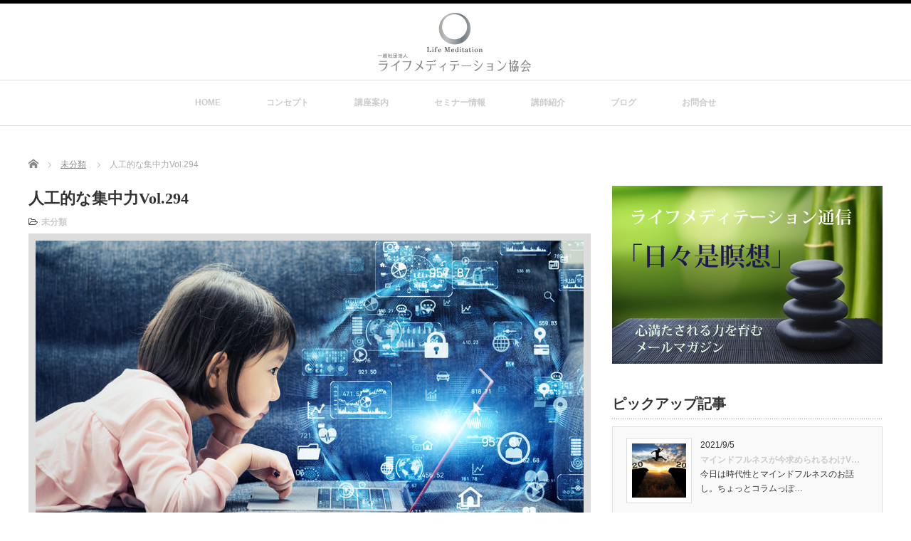

--- FILE ---
content_type: text/html; charset=UTF-8
request_url: https://life-meditation.com/e-zine294/
body_size: 13482
content:
<!DOCTYPE html PUBLIC "-//W3C//DTD XHTML 1.1//EN" "http://www.w3.org/TR/xhtml11/DTD/xhtml11.dtd">
<!--[if lt IE 9]><html xmlns="http://www.w3.org/1999/xhtml" class="ie"><![endif]-->
<!--[if (gt IE 9)|!(IE)]><!--><html xmlns="http://www.w3.org/1999/xhtml"><!--<![endif]-->
<head profile="http://gmpg.org/xfn/11">
<meta http-equiv="Content-Type" content="text/html; charset=UTF-8" />
<meta http-equiv="X-UA-Compatible" content="IE=edge,chrome=1" />
<meta name="viewport" content="width=device-width" />
<title>人工的な集中力Vol.294 | Life Meditation</title>
<meta name="description" content="さて、前回は天然の集中力のお話でした。＞https://life-meditation.com/e-zine293/天然の集中力は自分の興味や楽しいという感覚と紐づいているので対象は人によって違います。" />

<link rel="alternate" type="application/rss+xml" title="Life Meditation RSS Feed" href="https://life-meditation.com/feed/" />
<link rel="alternate" type="application/atom+xml" title="Life Meditation Atom Feed" href="https://life-meditation.com/feed/atom/" />
<link rel="pingback" href="https://life-meditation.com/xmlrpc.php" />

<meta name='robots' content='max-image-preview:large' />
<link rel="alternate" type="application/rss+xml" title="Life Meditation &raquo; 人工的な集中力Vol.294 のコメントのフィード" href="https://life-meditation.com/e-zine294/feed/" />
<link rel="alternate" title="oEmbed (JSON)" type="application/json+oembed" href="https://life-meditation.com/wp-json/oembed/1.0/embed?url=https%3A%2F%2Flife-meditation.com%2Fe-zine294%2F" />
<link rel="alternate" title="oEmbed (XML)" type="text/xml+oembed" href="https://life-meditation.com/wp-json/oembed/1.0/embed?url=https%3A%2F%2Flife-meditation.com%2Fe-zine294%2F&#038;format=xml" />
<style id='wp-img-auto-sizes-contain-inline-css' type='text/css'>
img:is([sizes=auto i],[sizes^="auto," i]){contain-intrinsic-size:3000px 1500px}
/*# sourceURL=wp-img-auto-sizes-contain-inline-css */
</style>
<style id='wp-emoji-styles-inline-css' type='text/css'>

	img.wp-smiley, img.emoji {
		display: inline !important;
		border: none !important;
		box-shadow: none !important;
		height: 1em !important;
		width: 1em !important;
		margin: 0 0.07em !important;
		vertical-align: -0.1em !important;
		background: none !important;
		padding: 0 !important;
	}
/*# sourceURL=wp-emoji-styles-inline-css */
</style>
<style id='wp-block-library-inline-css' type='text/css'>
:root{--wp-block-synced-color:#7a00df;--wp-block-synced-color--rgb:122,0,223;--wp-bound-block-color:var(--wp-block-synced-color);--wp-editor-canvas-background:#ddd;--wp-admin-theme-color:#007cba;--wp-admin-theme-color--rgb:0,124,186;--wp-admin-theme-color-darker-10:#006ba1;--wp-admin-theme-color-darker-10--rgb:0,107,160.5;--wp-admin-theme-color-darker-20:#005a87;--wp-admin-theme-color-darker-20--rgb:0,90,135;--wp-admin-border-width-focus:2px}@media (min-resolution:192dpi){:root{--wp-admin-border-width-focus:1.5px}}.wp-element-button{cursor:pointer}:root .has-very-light-gray-background-color{background-color:#eee}:root .has-very-dark-gray-background-color{background-color:#313131}:root .has-very-light-gray-color{color:#eee}:root .has-very-dark-gray-color{color:#313131}:root .has-vivid-green-cyan-to-vivid-cyan-blue-gradient-background{background:linear-gradient(135deg,#00d084,#0693e3)}:root .has-purple-crush-gradient-background{background:linear-gradient(135deg,#34e2e4,#4721fb 50%,#ab1dfe)}:root .has-hazy-dawn-gradient-background{background:linear-gradient(135deg,#faaca8,#dad0ec)}:root .has-subdued-olive-gradient-background{background:linear-gradient(135deg,#fafae1,#67a671)}:root .has-atomic-cream-gradient-background{background:linear-gradient(135deg,#fdd79a,#004a59)}:root .has-nightshade-gradient-background{background:linear-gradient(135deg,#330968,#31cdcf)}:root .has-midnight-gradient-background{background:linear-gradient(135deg,#020381,#2874fc)}:root{--wp--preset--font-size--normal:16px;--wp--preset--font-size--huge:42px}.has-regular-font-size{font-size:1em}.has-larger-font-size{font-size:2.625em}.has-normal-font-size{font-size:var(--wp--preset--font-size--normal)}.has-huge-font-size{font-size:var(--wp--preset--font-size--huge)}.has-text-align-center{text-align:center}.has-text-align-left{text-align:left}.has-text-align-right{text-align:right}.has-fit-text{white-space:nowrap!important}#end-resizable-editor-section{display:none}.aligncenter{clear:both}.items-justified-left{justify-content:flex-start}.items-justified-center{justify-content:center}.items-justified-right{justify-content:flex-end}.items-justified-space-between{justify-content:space-between}.screen-reader-text{border:0;clip-path:inset(50%);height:1px;margin:-1px;overflow:hidden;padding:0;position:absolute;width:1px;word-wrap:normal!important}.screen-reader-text:focus{background-color:#ddd;clip-path:none;color:#444;display:block;font-size:1em;height:auto;left:5px;line-height:normal;padding:15px 23px 14px;text-decoration:none;top:5px;width:auto;z-index:100000}html :where(.has-border-color){border-style:solid}html :where([style*=border-top-color]){border-top-style:solid}html :where([style*=border-right-color]){border-right-style:solid}html :where([style*=border-bottom-color]){border-bottom-style:solid}html :where([style*=border-left-color]){border-left-style:solid}html :where([style*=border-width]){border-style:solid}html :where([style*=border-top-width]){border-top-style:solid}html :where([style*=border-right-width]){border-right-style:solid}html :where([style*=border-bottom-width]){border-bottom-style:solid}html :where([style*=border-left-width]){border-left-style:solid}html :where(img[class*=wp-image-]){height:auto;max-width:100%}:where(figure){margin:0 0 1em}html :where(.is-position-sticky){--wp-admin--admin-bar--position-offset:var(--wp-admin--admin-bar--height,0px)}@media screen and (max-width:600px){html :where(.is-position-sticky){--wp-admin--admin-bar--position-offset:0px}}

/*# sourceURL=wp-block-library-inline-css */
</style><style id='wp-block-paragraph-inline-css' type='text/css'>
.is-small-text{font-size:.875em}.is-regular-text{font-size:1em}.is-large-text{font-size:2.25em}.is-larger-text{font-size:3em}.has-drop-cap:not(:focus):first-letter{float:left;font-size:8.4em;font-style:normal;font-weight:100;line-height:.68;margin:.05em .1em 0 0;text-transform:uppercase}body.rtl .has-drop-cap:not(:focus):first-letter{float:none;margin-left:.1em}p.has-drop-cap.has-background{overflow:hidden}:root :where(p.has-background){padding:1.25em 2.375em}:where(p.has-text-color:not(.has-link-color)) a{color:inherit}p.has-text-align-left[style*="writing-mode:vertical-lr"],p.has-text-align-right[style*="writing-mode:vertical-rl"]{rotate:180deg}
/*# sourceURL=https://life-meditation.com/wp-includes/blocks/paragraph/style.min.css */
</style>
<style id='wp-block-separator-inline-css' type='text/css'>
@charset "UTF-8";.wp-block-separator{border:none;border-top:2px solid}:root :where(.wp-block-separator.is-style-dots){height:auto;line-height:1;text-align:center}:root :where(.wp-block-separator.is-style-dots):before{color:currentColor;content:"···";font-family:serif;font-size:1.5em;letter-spacing:2em;padding-left:2em}.wp-block-separator.is-style-dots{background:none!important;border:none!important}
/*# sourceURL=https://life-meditation.com/wp-includes/blocks/separator/style.min.css */
</style>
<style id='global-styles-inline-css' type='text/css'>
:root{--wp--preset--aspect-ratio--square: 1;--wp--preset--aspect-ratio--4-3: 4/3;--wp--preset--aspect-ratio--3-4: 3/4;--wp--preset--aspect-ratio--3-2: 3/2;--wp--preset--aspect-ratio--2-3: 2/3;--wp--preset--aspect-ratio--16-9: 16/9;--wp--preset--aspect-ratio--9-16: 9/16;--wp--preset--color--black: #000000;--wp--preset--color--cyan-bluish-gray: #abb8c3;--wp--preset--color--white: #ffffff;--wp--preset--color--pale-pink: #f78da7;--wp--preset--color--vivid-red: #cf2e2e;--wp--preset--color--luminous-vivid-orange: #ff6900;--wp--preset--color--luminous-vivid-amber: #fcb900;--wp--preset--color--light-green-cyan: #7bdcb5;--wp--preset--color--vivid-green-cyan: #00d084;--wp--preset--color--pale-cyan-blue: #8ed1fc;--wp--preset--color--vivid-cyan-blue: #0693e3;--wp--preset--color--vivid-purple: #9b51e0;--wp--preset--gradient--vivid-cyan-blue-to-vivid-purple: linear-gradient(135deg,rgb(6,147,227) 0%,rgb(155,81,224) 100%);--wp--preset--gradient--light-green-cyan-to-vivid-green-cyan: linear-gradient(135deg,rgb(122,220,180) 0%,rgb(0,208,130) 100%);--wp--preset--gradient--luminous-vivid-amber-to-luminous-vivid-orange: linear-gradient(135deg,rgb(252,185,0) 0%,rgb(255,105,0) 100%);--wp--preset--gradient--luminous-vivid-orange-to-vivid-red: linear-gradient(135deg,rgb(255,105,0) 0%,rgb(207,46,46) 100%);--wp--preset--gradient--very-light-gray-to-cyan-bluish-gray: linear-gradient(135deg,rgb(238,238,238) 0%,rgb(169,184,195) 100%);--wp--preset--gradient--cool-to-warm-spectrum: linear-gradient(135deg,rgb(74,234,220) 0%,rgb(151,120,209) 20%,rgb(207,42,186) 40%,rgb(238,44,130) 60%,rgb(251,105,98) 80%,rgb(254,248,76) 100%);--wp--preset--gradient--blush-light-purple: linear-gradient(135deg,rgb(255,206,236) 0%,rgb(152,150,240) 100%);--wp--preset--gradient--blush-bordeaux: linear-gradient(135deg,rgb(254,205,165) 0%,rgb(254,45,45) 50%,rgb(107,0,62) 100%);--wp--preset--gradient--luminous-dusk: linear-gradient(135deg,rgb(255,203,112) 0%,rgb(199,81,192) 50%,rgb(65,88,208) 100%);--wp--preset--gradient--pale-ocean: linear-gradient(135deg,rgb(255,245,203) 0%,rgb(182,227,212) 50%,rgb(51,167,181) 100%);--wp--preset--gradient--electric-grass: linear-gradient(135deg,rgb(202,248,128) 0%,rgb(113,206,126) 100%);--wp--preset--gradient--midnight: linear-gradient(135deg,rgb(2,3,129) 0%,rgb(40,116,252) 100%);--wp--preset--font-size--small: 13px;--wp--preset--font-size--medium: 20px;--wp--preset--font-size--large: 36px;--wp--preset--font-size--x-large: 42px;--wp--preset--spacing--20: 0.44rem;--wp--preset--spacing--30: 0.67rem;--wp--preset--spacing--40: 1rem;--wp--preset--spacing--50: 1.5rem;--wp--preset--spacing--60: 2.25rem;--wp--preset--spacing--70: 3.38rem;--wp--preset--spacing--80: 5.06rem;--wp--preset--shadow--natural: 6px 6px 9px rgba(0, 0, 0, 0.2);--wp--preset--shadow--deep: 12px 12px 50px rgba(0, 0, 0, 0.4);--wp--preset--shadow--sharp: 6px 6px 0px rgba(0, 0, 0, 0.2);--wp--preset--shadow--outlined: 6px 6px 0px -3px rgb(255, 255, 255), 6px 6px rgb(0, 0, 0);--wp--preset--shadow--crisp: 6px 6px 0px rgb(0, 0, 0);}:where(.is-layout-flex){gap: 0.5em;}:where(.is-layout-grid){gap: 0.5em;}body .is-layout-flex{display: flex;}.is-layout-flex{flex-wrap: wrap;align-items: center;}.is-layout-flex > :is(*, div){margin: 0;}body .is-layout-grid{display: grid;}.is-layout-grid > :is(*, div){margin: 0;}:where(.wp-block-columns.is-layout-flex){gap: 2em;}:where(.wp-block-columns.is-layout-grid){gap: 2em;}:where(.wp-block-post-template.is-layout-flex){gap: 1.25em;}:where(.wp-block-post-template.is-layout-grid){gap: 1.25em;}.has-black-color{color: var(--wp--preset--color--black) !important;}.has-cyan-bluish-gray-color{color: var(--wp--preset--color--cyan-bluish-gray) !important;}.has-white-color{color: var(--wp--preset--color--white) !important;}.has-pale-pink-color{color: var(--wp--preset--color--pale-pink) !important;}.has-vivid-red-color{color: var(--wp--preset--color--vivid-red) !important;}.has-luminous-vivid-orange-color{color: var(--wp--preset--color--luminous-vivid-orange) !important;}.has-luminous-vivid-amber-color{color: var(--wp--preset--color--luminous-vivid-amber) !important;}.has-light-green-cyan-color{color: var(--wp--preset--color--light-green-cyan) !important;}.has-vivid-green-cyan-color{color: var(--wp--preset--color--vivid-green-cyan) !important;}.has-pale-cyan-blue-color{color: var(--wp--preset--color--pale-cyan-blue) !important;}.has-vivid-cyan-blue-color{color: var(--wp--preset--color--vivid-cyan-blue) !important;}.has-vivid-purple-color{color: var(--wp--preset--color--vivid-purple) !important;}.has-black-background-color{background-color: var(--wp--preset--color--black) !important;}.has-cyan-bluish-gray-background-color{background-color: var(--wp--preset--color--cyan-bluish-gray) !important;}.has-white-background-color{background-color: var(--wp--preset--color--white) !important;}.has-pale-pink-background-color{background-color: var(--wp--preset--color--pale-pink) !important;}.has-vivid-red-background-color{background-color: var(--wp--preset--color--vivid-red) !important;}.has-luminous-vivid-orange-background-color{background-color: var(--wp--preset--color--luminous-vivid-orange) !important;}.has-luminous-vivid-amber-background-color{background-color: var(--wp--preset--color--luminous-vivid-amber) !important;}.has-light-green-cyan-background-color{background-color: var(--wp--preset--color--light-green-cyan) !important;}.has-vivid-green-cyan-background-color{background-color: var(--wp--preset--color--vivid-green-cyan) !important;}.has-pale-cyan-blue-background-color{background-color: var(--wp--preset--color--pale-cyan-blue) !important;}.has-vivid-cyan-blue-background-color{background-color: var(--wp--preset--color--vivid-cyan-blue) !important;}.has-vivid-purple-background-color{background-color: var(--wp--preset--color--vivid-purple) !important;}.has-black-border-color{border-color: var(--wp--preset--color--black) !important;}.has-cyan-bluish-gray-border-color{border-color: var(--wp--preset--color--cyan-bluish-gray) !important;}.has-white-border-color{border-color: var(--wp--preset--color--white) !important;}.has-pale-pink-border-color{border-color: var(--wp--preset--color--pale-pink) !important;}.has-vivid-red-border-color{border-color: var(--wp--preset--color--vivid-red) !important;}.has-luminous-vivid-orange-border-color{border-color: var(--wp--preset--color--luminous-vivid-orange) !important;}.has-luminous-vivid-amber-border-color{border-color: var(--wp--preset--color--luminous-vivid-amber) !important;}.has-light-green-cyan-border-color{border-color: var(--wp--preset--color--light-green-cyan) !important;}.has-vivid-green-cyan-border-color{border-color: var(--wp--preset--color--vivid-green-cyan) !important;}.has-pale-cyan-blue-border-color{border-color: var(--wp--preset--color--pale-cyan-blue) !important;}.has-vivid-cyan-blue-border-color{border-color: var(--wp--preset--color--vivid-cyan-blue) !important;}.has-vivid-purple-border-color{border-color: var(--wp--preset--color--vivid-purple) !important;}.has-vivid-cyan-blue-to-vivid-purple-gradient-background{background: var(--wp--preset--gradient--vivid-cyan-blue-to-vivid-purple) !important;}.has-light-green-cyan-to-vivid-green-cyan-gradient-background{background: var(--wp--preset--gradient--light-green-cyan-to-vivid-green-cyan) !important;}.has-luminous-vivid-amber-to-luminous-vivid-orange-gradient-background{background: var(--wp--preset--gradient--luminous-vivid-amber-to-luminous-vivid-orange) !important;}.has-luminous-vivid-orange-to-vivid-red-gradient-background{background: var(--wp--preset--gradient--luminous-vivid-orange-to-vivid-red) !important;}.has-very-light-gray-to-cyan-bluish-gray-gradient-background{background: var(--wp--preset--gradient--very-light-gray-to-cyan-bluish-gray) !important;}.has-cool-to-warm-spectrum-gradient-background{background: var(--wp--preset--gradient--cool-to-warm-spectrum) !important;}.has-blush-light-purple-gradient-background{background: var(--wp--preset--gradient--blush-light-purple) !important;}.has-blush-bordeaux-gradient-background{background: var(--wp--preset--gradient--blush-bordeaux) !important;}.has-luminous-dusk-gradient-background{background: var(--wp--preset--gradient--luminous-dusk) !important;}.has-pale-ocean-gradient-background{background: var(--wp--preset--gradient--pale-ocean) !important;}.has-electric-grass-gradient-background{background: var(--wp--preset--gradient--electric-grass) !important;}.has-midnight-gradient-background{background: var(--wp--preset--gradient--midnight) !important;}.has-small-font-size{font-size: var(--wp--preset--font-size--small) !important;}.has-medium-font-size{font-size: var(--wp--preset--font-size--medium) !important;}.has-large-font-size{font-size: var(--wp--preset--font-size--large) !important;}.has-x-large-font-size{font-size: var(--wp--preset--font-size--x-large) !important;}
/*# sourceURL=global-styles-inline-css */
</style>

<style id='classic-theme-styles-inline-css' type='text/css'>
/*! This file is auto-generated */
.wp-block-button__link{color:#fff;background-color:#32373c;border-radius:9999px;box-shadow:none;text-decoration:none;padding:calc(.667em + 2px) calc(1.333em + 2px);font-size:1.125em}.wp-block-file__button{background:#32373c;color:#fff;text-decoration:none}
/*# sourceURL=/wp-includes/css/classic-themes.min.css */
</style>
<script type="text/javascript" src="https://life-meditation.com/wp-includes/js/jquery/jquery.min.js?ver=3.7.1" id="jquery-core-js"></script>
<script type="text/javascript" src="https://life-meditation.com/wp-includes/js/jquery/jquery-migrate.min.js?ver=3.4.1" id="jquery-migrate-js"></script>
<link rel="https://api.w.org/" href="https://life-meditation.com/wp-json/" /><link rel="alternate" title="JSON" type="application/json" href="https://life-meditation.com/wp-json/wp/v2/posts/1379" /><link rel="canonical" href="https://life-meditation.com/e-zine294/" />
<link rel='shortlink' href='https://life-meditation.com/?p=1379' />

<link rel="stylesheet" href="//maxcdn.bootstrapcdn.com/font-awesome/4.3.0/css/font-awesome.min.css">
<link rel="stylesheet" href="https://life-meditation.com/wp-content/themes/luxe_tcd022/style.css?ver=4.1" type="text/css" />
<link rel="stylesheet" href="https://life-meditation.com/wp-content/themes/luxe_tcd022/comment-style.css?ver=4.1" type="text/css" />

<link rel="stylesheet" media="screen and (min-width:1201px)" href="https://life-meditation.com/wp-content/themes/luxe_tcd022/style_pc.css?ver=4.1" type="text/css" />
<link rel="stylesheet" media="screen and (max-width:1200px)" href="https://life-meditation.com/wp-content/themes/luxe_tcd022/style_sp.css?ver=4.1" type="text/css" />
<link rel="stylesheet" media="screen and (max-width:1200px)" href="https://life-meditation.com/wp-content/themes/luxe_tcd022/footer-bar/footer-bar.css?ver=?ver=4.1">

<link rel="stylesheet" href="https://life-meditation.com/wp-content/themes/luxe_tcd022/japanese.css?ver=4.1" type="text/css" />

<script type="text/javascript" src="https://life-meditation.com/wp-content/themes/luxe_tcd022/js/jscript.js?ver=4.1"></script>
<script type="text/javascript" src="https://life-meditation.com/wp-content/themes/luxe_tcd022/js/scroll.js?ver=4.1"></script>
<script type="text/javascript" src="https://life-meditation.com/wp-content/themes/luxe_tcd022/js/comment.js?ver=4.1"></script>
<script type="text/javascript" src="https://life-meditation.com/wp-content/themes/luxe_tcd022/js/rollover.js?ver=4.1"></script>
<!--[if lt IE 9]>
<link id="stylesheet" rel="stylesheet" href="https://life-meditation.com/wp-content/themes/luxe_tcd022/style_pc.css?ver=4.1" type="text/css" />
<script type="text/javascript" src="https://life-meditation.com/wp-content/themes/luxe_tcd022/js/ie.js?ver=4.1"></script>
<link rel="stylesheet" href="https://life-meditation.com/wp-content/themes/luxe_tcd022/ie.css" type="text/css" />
<![endif]-->

<!--[if IE 7]>
<link rel="stylesheet" href="https://life-meditation.com/wp-content/themes/luxe_tcd022/ie7.css" type="text/css" />
<![endif]-->


<!-- carousel -->
<script type="text/javascript" src="https://life-meditation.com/wp-content/themes/luxe_tcd022/js/slick.min.js"></script>
<link rel="stylesheet" type="text/css" href="https://life-meditation.com/wp-content/themes/luxe_tcd022/js/slick.css"/>
<script type="text/javascript" charset="utf-8">
	jQuery(window).load(function() {
		jQuery('.carousel').slick({
			arrows: true,
			dots: false,
			infinite: true,
			slidesToShow: 6,
			slidesToScroll: 1,
			autoplay: true,
			autoplaySpeed: 3000,

		});
	});
</script>
<!-- /carousel -->


<style type="text/css">
body { font-size:14px; }
a {color: #CCCCCC;}
a:hover {color: #57BDCC;}
#global_menu ul ul li a{background:#CCCCCC;}
#global_menu ul ul li a:hover{background:#57BDCC;}
#return_top{background-color:#CCCCCC;}
#return_top:hover{background-color:#57BDCC;}
.google_search input:hover#search_button, .google_search #searchsubmit:hover { background-color:#57BDCC; }
.widget_search #search-btn input:hover, .widget_search #searchsubmit:hover { background-color:#57BDCC; }

#submit_comment:hover {
	background:#CCCCCC;
}

@media screen and (max-width:1200px){
  #header{ border: none; }
  .slick-next, .slick-prev{ display: none !important; }
  #footer_social_link{ position: absolute; bottom: 9px; right: 60px; }
  #footer_social_link li{ background: #bbb; border-radius: 100%; margin-right: 5px; }
  #footer_social_link li:before{ top: 7px !important; left: 7px !important; }
}



a:hover img{
	opacity:0.5;
}

@media screen and (min-width:1201px){
	.post_info{
		width: 790px;
	}
}

#header{
	position: fixed;
	z-index: 9999999;
	background: #fff;
	border-top: solid 5px #000;
}

@media screen and (min-width:1201px){
  #contents{
  	padding-top: 222px;
  }
}

@media screen and (max-width:1200px){
  #contents{
  	padding-top: 60px;
  }
}

#wrapper{
	border-top: none;
}


</style>
<link rel="shortcut icon" href="https://life-meditation.com/wp-content/uploads/2018/12/icon.ico">
</head>

<body class="wp-singular post-template-default single single-post postid-1379 single-format-standard wp-theme-luxe_tcd022">
<div id="wrapper">
	<!-- header -->
	<div id="header" class="clearfix">
		<div id="logo-area">
			<!-- logo -->
   <div id='logo_image'>
<h1 id="logo" style="top:13px; left:490px;"><a href=" https://life-meditation.com/" title="Life Meditation" data-label="Life Meditation"><img src="https://life-meditation.com/wp-content/uploads/tcd-w/logo.png?1768747793" alt="Life Meditation" title="Life Meditation" /></a></h1>
</div>

		</div>
   <a href="#" class="menu_button"></a>
		<!-- global menu -->
		<div id="global_menu" class="clearfix">
	<ul id="menu-%e3%82%b0%e3%83%ad%e3%83%bc%e3%83%90%e3%83%ab%e3%83%a1%e3%83%8b%e3%83%a5%e3%83%bc" class="menu"><li id="menu-item-33" class="menu-item menu-item-type-post_type menu-item-object-page menu-item-home menu-item-33"><a href="https://life-meditation.com/">HOME</a></li>
<li id="menu-item-31" class="menu-item menu-item-type-post_type menu-item-object-page menu-item-31"><a href="https://life-meditation.com/concept/">コンセプト</a></li>
<li id="menu-item-26" class="menu-item menu-item-type-post_type menu-item-object-page menu-item-has-children menu-item-26"><a href="https://life-meditation.com/school/">講座案内</a>
<ul class="sub-menu">
	<li id="menu-item-30" class="menu-item menu-item-type-post_type menu-item-object-page menu-item-30"><a href="https://life-meditation.com/foodmeditation/">食す</a></li>
	<li id="menu-item-29" class="menu-item menu-item-type-post_type menu-item-object-page menu-item-29"><a href="https://life-meditation.com/recovery/">和む</a></li>
	<li id="menu-item-28" class="menu-item menu-item-type-post_type menu-item-object-page menu-item-28"><a href="https://life-meditation.com/form/">佇まふ</a></li>
	<li id="menu-item-27" class="menu-item menu-item-type-post_type menu-item-object-page menu-item-27"><a href="https://life-meditation.com/feel/">瞑る</a></li>
</ul>
</li>
<li id="menu-item-39" class="menu-item menu-item-type-taxonomy menu-item-object-category menu-item-has-children menu-item-39"><a href="https://life-meditation.com/category/seminar/">セミナー情報</a>
<ul class="sub-menu">
	<li id="menu-item-524" class="menu-item menu-item-type-taxonomy menu-item-object-category menu-item-524"><a href="https://life-meditation.com/category/seminar/%e4%bd%93%e9%a8%93%e8%80%85%e3%81%ae%e5%a3%b0/">体験者の声</a></li>
</ul>
</li>
<li id="menu-item-112" class="menu-item menu-item-type-custom menu-item-object-custom menu-item-has-children menu-item-112"><a href="http://life-meditation.com/daihyou/">講師紹介</a>
<ul class="sub-menu">
	<li id="menu-item-549" class="menu-item menu-item-type-taxonomy menu-item-object-category menu-item-549"><a href="https://life-meditation.com/category/instructor/">講師紹介</a></li>
</ul>
</li>
<li id="menu-item-209" class="menu-item menu-item-type-taxonomy menu-item-object-category menu-item-has-children menu-item-209"><a href="https://life-meditation.com/category/blog/">ブログ</a>
<ul class="sub-menu">
	<li id="menu-item-37" class="menu-item menu-item-type-taxonomy menu-item-object-category menu-item-37"><a href="https://life-meditation.com/category/blog/eat/">食す</a></li>
	<li id="menu-item-35" class="menu-item menu-item-type-taxonomy menu-item-object-category menu-item-35"><a href="https://life-meditation.com/category/blog/healing/">和む</a></li>
	<li id="menu-item-34" class="menu-item menu-item-type-taxonomy menu-item-object-category menu-item-34"><a href="https://life-meditation.com/category/blog/appearance/">佇まふ</a></li>
	<li id="menu-item-36" class="menu-item menu-item-type-taxonomy menu-item-object-category menu-item-36"><a href="https://life-meditation.com/category/blog/feel/">瞑る</a></li>
</ul>
</li>
<li id="menu-item-25" class="menu-item menu-item-type-post_type menu-item-object-page menu-item-25"><a href="https://life-meditation.com/contact/">お問合せ</a></li>
</ul>		</div>
		<!-- /global menu -->

	</div>
	<!-- /header -->


	<div id="contents" class="clearfix">
		
<ul id="bread_crumb" class="clearfix">
 <li itemscope="itemscope" itemtype="http://data-vocabulary.org/Breadcrumb" class="home"><a itemprop="url" href="https://life-meditation.com/"><span itemprop="title">Home</span></a></li>

 <li itemscope="itemscope" itemtype="http://data-vocabulary.org/Breadcrumb">
    <a itemprop="url" href="https://life-meditation.com/category/%e6%9c%aa%e5%88%86%e9%a1%9e/"><span itemprop="title">未分類</span></a>
     </li>
 <li class="last">人工的な集中力Vol.294</li>

</ul>
		<!-- main contents -->
		<div id="mainColumn">
						<div class="post clearfix">
								<div class="post_info">
					<h2 class="post_title">人工的な集中力Vol.294</h2>
					<ul class="meta clearfix">
						<li class="post_category"><i class="fa fa-folder-open-o"></i><a href="https://life-meditation.com/category/%e6%9c%aa%e5%88%86%e9%a1%9e/" rel="category tag">未分類</a></li>											    					    					</ul>

					
					<!-- sns button top -->
										<!-- /sns button top -->
										<div class="post_thumb"><img width="770" height="453" src="https://life-meditation.com/wp-content/uploads/2021/02/225-770x453.jpg" class="attachment-single_size2 size-single_size2 wp-post-image" alt="" decoding="async" fetchpriority="high" srcset="https://life-meditation.com/wp-content/uploads/2021/02/225-770x453.jpg 770w, https://life-meditation.com/wp-content/uploads/2021/02/225-e1613568872975.jpg 300w, https://life-meditation.com/wp-content/uploads/2021/02/225-150x88.jpg 150w, https://life-meditation.com/wp-content/uploads/2021/02/225-768x451.jpg 768w" sizes="(max-width: 770px) 100vw, 770px" /></div>
										<div class="post_content">

						
<hr class="wp-block-separator"/>



<p>さて、前回は天然の集中力のお話でした。<br>＞https://life-meditation.com/e-zine293/</p>



<p>天然の集中力は<br>自分の興味や楽しいという<br>感覚と紐づいているので<br>対象は人によって違います。</p>



<p>しかし私たちは、学校や会社など<br>様々なタイミングで<br>自分には興味がないこと、<br>自ら進んで行いたくないことに<br>集中しなければいけないときが<br>あるのではないでしょうか。</p>



<p>わかりやすいのは学校の勉強や受験。<br>椅子に座って勉強、が嫌いな子には<br>（まさに私）<br>なかなか苦しい時間ですよね。</p>



<p>社会人になっても<br>専門知識や必要な<br>法律や手続きなど<br>様々ことを常に学び続けないといけませんよね。</p>



<p>自分の専門分野であれば<br>興味心をもって進めますが<br>なかなかそうもいかないもの。<br>メイン業務に付随する自分には<br>関係ないと思うようなことも<br>学ばなければいけなかったり<br>するのではないでしょうか。</p>



<p>ここで役に立つのが<br>マインドフルネス培った<br>注意のコンロトール力。</p>



<p>もともと興味の矢印が<br>そこに向いていないからこそ、<br>自分でその矢印を<br>向けられるようになれば（=人工的）<br>きっと注意散漫な状態を<br>短くできると思うのです。<br>（もちろん注意散漫を0にすることは難しいですが。）</p>



<p>苦手なものだからこそ時間をかけずに<br>効率的に行いたいですよね。</p>



<p>さて、そんな人工的な集中力ですが<br>どのように高めていくか<br>次回お話しします(^^)</p>



<p>それでは次回！</p>
											</div>
					<!-- sns button bottom -->
										<div class="clearfix mb10">
<!--Type1-->

<div id="share_top1">

 

<div class="sns">
<ul class="type1 clearfix">
<!--Twitterボタン-->
<li class="twitter">
<a href="http://twitter.com/share?text=%E4%BA%BA%E5%B7%A5%E7%9A%84%E3%81%AA%E9%9B%86%E4%B8%AD%E5%8A%9BVol.294&url=https%3A%2F%2Flife-meditation.com%2Fe-zine294%2F&via=&tw_p=tweetbutton&related=" onclick="javascript:window.open(this.href, '', 'menubar=no,toolbar=no,resizable=yes,scrollbars=yes,height=400,width=600');return false;"><i class="icon-twitter"></i><span class="ttl">Tweet</span><span class="share-count"></span></a></li>

<!--Facebookボタン-->
<li class="facebook">
<a href="//www.facebook.com/sharer/sharer.php?u=https://life-meditation.com/e-zine294/&amp;t=%E4%BA%BA%E5%B7%A5%E7%9A%84%E3%81%AA%E9%9B%86%E4%B8%AD%E5%8A%9BVol.294" class="facebook-btn-icon-link" target="blank" rel="nofollow"><i class="icon-facebook"></i><span class="ttl">Share</span><span class="share-count"></span></a></li>




<!--RSSボタン-->
<li class="rss">
<a href="https://life-meditation.com/feed/" target="blank"><i class="icon-rss"></i><span class="ttl">RSS</span></a></li>



</ul>
</div>

</div>


<!--Type2-->

<!--Type3-->

<!--Type4-->

<!--Type5-->
</div>
										<!-- /sns button bottom -->
										<div id="previous_next_post">
												<p id="previous_post"><a href="https://life-meditation.com/e-zine293/" rel="prev">天然の集中力が持つ注意の引力Vol.293</a></p>
						<p id="next_post"><a href="https://life-meditation.com/e-zine295/" rel="next">思考の川と自然の摂理Vol.295</a></p>
											</div>
									</div>
			</div>
			
			<!-- recommend -->
			<h2 id="index-recommend-headline">ライフメディテーションBlog</h2>
			<div id="index-recommend" class="clearfix">
				<!-- one block -->
				<div class="index-recommend-box">
					<p class="index-recommend-box-thumb"><a href="https://life-meditation.com/e-zine302/"><img width="245" height="150" src="https://life-meditation.com/wp-content/uploads/2020/09/182-245x150.jpg" class="attachment-size2 size-size2 wp-post-image" alt="" decoding="async" loading="lazy" /></a></p>
					<h3 class="index-recommend-box-title"><a href="https://life-meditation.com/e-zine302/">ポジティブと違う「柔らかい強さ」Vol.302</a></h3>
					<p class="index-recommend-box-desc"><a href="https://life-meditation.com/e-zine302/">
先日セッションをしていていただいた言葉です。



「瞑想をしたりセッションをする中で自分と向き合うということの捉え方が変わりま…</a></p>
				</div>
				<!-- /one block -->
				<!-- one block -->
				<div class="index-recommend-box">
					<p class="index-recommend-box-thumb"><a href="https://life-meditation.com/e-zine267/"><img src="https://life-meditation.com/wp-content/themes/luxe_tcd022/images/no_image1.jpg" alt="" title="" /></a></p>
					<h3 class="index-recommend-box-title"><a href="https://life-meditation.com/e-zine267/">ヨガインストラクターは合コンの幹事のようなものであるVol.267</a></h3>
					<p class="index-recommend-box-desc"><a href="https://life-meditation.com/e-zine267/">
ヨガはすっかり市民権を得て、今では男性でも人気があるフィットネスの一つなのではないだろうか。



一昔前は「ヨガは女性がするも…</a></p>
				</div>
				<!-- /one block -->
				<!-- one block -->
				<div class="index-recommend-box">
					<p class="index-recommend-box-thumb"><a href="https://life-meditation.com/e-zine238/"><img width="245" height="150" src="https://life-meditation.com/wp-content/uploads/2021/05/237-245x150.jpg" class="attachment-size2 size-size2 wp-post-image" alt="" decoding="async" loading="lazy" /></a></p>
					<h3 class="index-recommend-box-title"><a href="https://life-meditation.com/e-zine238/">強い食欲への対処法 深呼吸Vol.238</a></h3>
					<p class="index-recommend-box-desc"><a href="https://life-meditation.com/e-zine238/">
前回は食事の前に強い食欲の衝動が来たらどうするか、というお話でした。



まずは胃の感覚、今ココの身体感覚に意識を向けるとよい…</a></p>
				</div>
				<!-- /one block -->
				<!-- one block -->
				<div class="index-recommend-box">
					<p class="index-recommend-box-thumb"><a href="https://life-meditation.com/e-zine225/"><img width="245" height="150" src="https://life-meditation.com/wp-content/uploads/2021/02/225-245x150.jpg" class="attachment-size2 size-size2 wp-post-image" alt="" decoding="async" loading="lazy" /></a></p>
					<h3 class="index-recommend-box-title"><a href="https://life-meditation.com/e-zine225/">一万倍の情報で脳がパンクする？Vol.225</a></h3>
					<p class="index-recommend-box-desc"><a href="https://life-meditation.com/e-zine225/">
前回は左脳に餌を与えると肥大化する、というお話でした。そう、フォアグラとは丸々と太らされたガチョウなわけでそれは美味しいに違いな…</a></p>
				</div>
				<!-- /one block -->
				<!-- one block -->
				<div class="index-recommend-box">
					<p class="index-recommend-box-thumb"><a href="https://life-meditation.com/e-zine224/"><img width="245" height="150" src="https://life-meditation.com/wp-content/uploads/2021/02/224-245x150.jpg" class="attachment-size2 size-size2 wp-post-image" alt="" decoding="async" loading="lazy" /></a></p>
					<h3 class="index-recommend-box-title"><a href="https://life-meditation.com/e-zine224/">心を鎮めるには左脳に餌を与えないことVol.224</a></h3>
					<p class="index-recommend-box-desc"><a href="https://life-meditation.com/e-zine224/">
さて、前回はメガネと認知の話でした。そう、メガネの輪郭に段差が出るのはプリズム効果といわれるものでそんな段差を作りたくなければそ…</a></p>
				</div>
				<!-- /one block -->
				<!-- one block -->
				<div class="index-recommend-box">
					<p class="index-recommend-box-thumb"><a href="https://life-meditation.com/e-zine223/"><img width="245" height="150" src="https://life-meditation.com/wp-content/uploads/2021/02/223-245x150.jpg" class="attachment-size2 size-size2 wp-post-image" alt="" decoding="async" loading="lazy" /></a></p>
					<h3 class="index-recommend-box-title"><a href="https://life-meditation.com/e-zine223/">メガネと自分が一体となることで認知がゆがむVol.223</a></h3>
					<p class="index-recommend-box-desc"><a href="https://life-meditation.com/e-zine223/">
さて、前回はメガネの話でした。近未来のメガネは、眼にメガネが埋め込まれる形でかけたり外したりする必要がなくなるだろう。そして、「…</a></p>
				</div>
				<!-- /one block -->
			</div>
			<!-- /recommend -->

		</div>
		<!-- /main contents -->

		<!-- sideColumn -->

		<div id="sideColumn">
			
<div class="side_widget clearfix ml_ad_widget" id="ml_ad_widget-12">
<a href="https://life-meditation.com/mailmagazin/" target="_blank"><img src="https://life-meditation.com/wp-content/uploads/2018/10/mailmagaside-1.jpg" alt="" /></a>
</div>
<div class="side_widget clearfix styled_post_list1_widget" id="styled_post_list1_widget-5">
<h3 class="side_headline">ピックアップ記事</h3>
<ol class="styled_post_list1">
 <li class="clearfix">
  <div class="styled_post_list1_thumb">
   <a class="image" href="https://life-meditation.com/e-zine282/"><img width="76" height="76" src="https://life-meditation.com/wp-content/uploads/2021/01/213--76x76.jpg" class="attachment-widget_size size-widget_size wp-post-image" alt="" decoding="async" loading="lazy" srcset="https://life-meditation.com/wp-content/uploads/2021/01/213--76x76.jpg 76w, https://life-meditation.com/wp-content/uploads/2021/01/213--120x120.jpg 120w" sizes="auto, (max-width: 76px) 100vw, 76px" /></a>
  </div>
   <div class="info">
        <p class="date">2021/9/5</p>
        <a class="title" href="https://life-meditation.com/e-zine282/">マインドフルネスが今求められるわけV…</a>
   </div>
      <div class="excerpt">
今日は時代性とマインドフルネスのお話し。ちょっとコラムっぽ…</div>
    </li>
 <li class="clearfix">
  <div class="styled_post_list1_thumb">
   <a class="image" href="https://life-meditation.com/e-zine271/"><img width="76" height="76" src="https://life-meditation.com/wp-content/uploads/2021/07/3d46a548c170ba3731a532f1d4388608-76x76.png" class="attachment-widget_size size-widget_size wp-post-image" alt="" decoding="async" loading="lazy" srcset="https://life-meditation.com/wp-content/uploads/2021/07/3d46a548c170ba3731a532f1d4388608-76x76.png 76w, https://life-meditation.com/wp-content/uploads/2021/07/3d46a548c170ba3731a532f1d4388608-120x120.png 120w" sizes="auto, (max-width: 76px) 100vw, 76px" /></a>
  </div>
   <div class="info">
        <p class="date">2021/8/1</p>
        <a class="title" href="https://life-meditation.com/e-zine271/">ヨガが引き起こす「心と意識の乖離」と…</a>
   </div>
      <div class="excerpt">
意識と心の違いについて書いてみたいと思う。「意識」というも…</div>
    </li>
 <li class="clearfix">
  <div class="styled_post_list1_thumb">
   <a class="image" href="https://life-meditation.com/e-zine265/"><img width="76" height="76" src="https://life-meditation.com/wp-content/uploads/2020/01/114-76x76.jpg" class="attachment-widget_size size-widget_size wp-post-image" alt="" decoding="async" loading="lazy" srcset="https://life-meditation.com/wp-content/uploads/2020/01/114-76x76.jpg 76w, https://life-meditation.com/wp-content/uploads/2020/01/114-120x120.jpg 120w" sizes="auto, (max-width: 76px) 100vw, 76px" /></a>
  </div>
   <div class="info">
        <p class="date">2021/7/14</p>
        <a class="title" href="https://life-meditation.com/e-zine265/">「何を食べるか」と同じくらい「誰が食…</a>
   </div>
      <div class="excerpt">
前回の続きです＞https://life-meditati…</div>
    </li>
</ol>
</div>
<div class="side_widget clearfix ml_ad_widget" id="ml_ad_widget-16">
<a href="http://life-meditation.com/foodmeditation/" target="_blank"><img src="http://life-meditation.com/wp-content/uploads/2018/10/LMhedersyokusu.jpg" alt="" /></a>
</div>
<div class="side_widget clearfix ml_ad_widget" id="ml_ad_widget-15">
<a href="http://life-meditation.com/recovery/" target="_blank"><img src="http://life-meditation.com/wp-content/uploads/2018/10/LMhedernagomu.jpg" alt="" /></a>
</div>
<div class="side_widget clearfix ml_ad_widget" id="ml_ad_widget-14">
<a href="http://life-meditation.com/form/" target="_blank"><img src="http://life-meditation.com/wp-content/uploads/2018/10/LMhedertatazuma.jpg" alt="" /></a>
</div>
<div class="side_widget clearfix ml_ad_widget" id="ml_ad_widget-13">
<a href="http://life-meditation.com/feel/" target="_blank"><img src="http://life-meditation.com/wp-content/uploads/2018/10/LMhedertsumuru.jpg" alt="" /></a>
</div>
		</div>
		<!-- /sideColumn -->
	</div>


<!-- smartphone banner -->

	<!-- footer -->
	<div id="footer-slider-wrapper" class="clearfix">
		<div id="footer-slider-wrapper-inner">
			<div id="carousel" class="carousel">
				<div><a href="https://life-meditation.com/e-zine2/"><img width="190" height="120" src="https://life-meditation.com/wp-content/uploads/2018/11/lmtopimg1-190x120.jpg" class="attachment-carousel_size size-carousel_size wp-post-image" alt="" decoding="async" loading="lazy" /><span class="title">幸せな腹八分って？Vol.2</span></a></div>
				<div><a href="https://life-meditation.com/e-zine7/"><img width="190" height="120" src="https://life-meditation.com/wp-content/uploads/2018/12/o0480069514124113599-190x120.jpg" class="attachment-carousel_size size-carousel_size wp-post-image" alt="" decoding="async" loading="lazy" /><span class="title">瞑想で一番大切な「○○する力」Vol.7…</span></a></div>
				<div><a href="https://life-meditation.com/e-zine35/"><img width="190" height="120" src="https://life-meditation.com/wp-content/uploads/2019/03/365-190x120.jpg" class="attachment-carousel_size size-carousel_size wp-post-image" alt="" decoding="async" loading="lazy" /><span class="title">世界に食事瞑想を発信！Vol.35</span></a></div>
				<div><a href="https://life-meditation.com/e-zine12/"><img width="185" height="120" src="https://life-meditation.com/wp-content/uploads/2019/01/286914c1444158aaca427fb790baffa9-185x120.jpg" class="attachment-carousel_size size-carousel_size wp-post-image" alt="" decoding="async" loading="lazy" /><span class="title">本にプログラムされている瞑想がうまくいか…</span></a></div>
				<div><a href="https://life-meditation.com/e-zine9/"><img width="190" height="120" src="https://life-meditation.com/wp-content/uploads/2019/01/1441685012274-190x120.jpg" class="attachment-carousel_size size-carousel_size wp-post-image" alt="" decoding="async" loading="lazy" /><span class="title">ストレスはなぜ溜まるのかVol.9</span></a></div>
				<div><a href="https://life-meditation.com/e-zine152/"><img width="190" height="120" src="https://life-meditation.com/wp-content/uploads/2020/06/152-190x120.jpg" class="attachment-carousel_size size-carousel_size wp-post-image" alt="" decoding="async" loading="lazy" /><span class="title">マインドフルネスは「考えてしまう」ことに…</span></a></div>
				<div><a href="https://life-meditation.com/e-zine191/"><img width="190" height="120" src="https://life-meditation.com/wp-content/uploads/2020/10/191-190x120.jpg" class="attachment-carousel_size size-carousel_size wp-post-image" alt="" decoding="async" loading="lazy" /><span class="title">次世代型の疲れのためには、脳のスピードを…</span></a></div>
				<div><a href="https://life-meditation.com/e-zine5/"><img width="190" height="120" src="https://life-meditation.com/wp-content/uploads/2018/11/v5_1-190x120.jpg" class="attachment-carousel_size size-carousel_size wp-post-image" alt="" decoding="async" loading="lazy" /><span class="title">連動変化、心とカラダは繋がっている？Vo…</span></a></div>
				<div><a href="https://life-meditation.com/e-zine29/"><img width="190" height="120" src="https://life-meditation.com/wp-content/uploads/2019/03/iStock-899906782-190x120.jpg" class="attachment-carousel_size size-carousel_size wp-post-image" alt="" decoding="async" loading="lazy" /><span class="title">心理学と哲学の違いVol.29</span></a></div>
			</div>
		</div>
	</div>
	<div id="footer">
		<div id="return_top"><a href="#wrapper"><span>ページ上部へ戻る</span></a></div>
		<div id="footer-inner" class="clearfix">
			<!-- logo -->
			<div id="footer_logo_area" style="top:62px; left:126px;">
<h3 id="footer_logo">
<a href="https://life-meditation.com/" title="Life Meditation"><img src="https://life-meditation.com/wp-content/uploads/tcd-w/footer-image.png" alt="Life Meditation" title="Life Meditation" /></a>
</h3>
</div>

			<!-- footer menu -->
			
			
						<div id="footer-banner"><a href="http://life-meditation.com/mailmagazin/"><img src="http://life-meditation.com/wp-content/uploads/tcd-w/mailmagafoot.jpg" alt="" /></a></div>
			
						<div id="footer_widget_wrapper">
									<div class="footer_widget clearfix widget_nav_menu" id="nav_menu-3">
<div class="menu-%e3%83%95%e3%83%83%e3%82%bf%e3%83%bc%e3%83%a1%e3%83%8b%e3%83%a5%e3%83%bc-container"><ul id="menu-%e3%83%95%e3%83%83%e3%82%bf%e3%83%bc%e3%83%a1%e3%83%8b%e3%83%a5%e3%83%bc" class="menu"><li id="menu-item-56" class="menu-item menu-item-type-post_type menu-item-object-page menu-item-home menu-item-56"><a href="https://life-meditation.com/">TOPページ</a></li>
<li id="menu-item-58" class="menu-item menu-item-type-post_type menu-item-object-page menu-item-58"><a href="https://life-meditation.com/concept/">協会の概要・理念・活動内容</a></li>
<li id="menu-item-60" class="menu-item menu-item-type-post_type menu-item-object-page menu-item-60"><a href="https://life-meditation.com/school/">各種実践・認定講座の案内</a></li>
<li id="menu-item-55" class="menu-item menu-item-type-taxonomy menu-item-object-category menu-item-55"><a href="https://life-meditation.com/category/seminar/">各種セミナーの開催情報</a></li>
<li id="menu-item-59" class="menu-item menu-item-type-post_type menu-item-object-page current_page_parent menu-item-59"><a href="https://life-meditation.com/%e3%83%96%e3%83%ad%e3%82%b0%e3%83%9a%e3%83%bc%e3%82%b8/">ライフメディテーションBlog</a></li>
<li id="menu-item-57" class="menu-item menu-item-type-post_type menu-item-object-page menu-item-57"><a href="https://life-meditation.com/contact/">協会へのお問合せはこちら</a></li>
<li id="menu-item-273" class="menu-item menu-item-type-post_type menu-item-object-page menu-item-privacy-policy menu-item-273"><a rel="privacy-policy" href="https://life-meditation.com/privacy-policy/">プライバシーポリシー</a></li>
</ul></div></div>
							</div>
			
		   		</div>
	</div>
	<div id="footer_copr_area" class="clearfix">
		<div id="footer_copr">
			<div id="copyright">Copyright &copy;&nbsp; <a href="https://life-meditation.com/">Life Meditation</a> All Rights Reserved.</div>
						<div id="footer_social_link">
							<ul class="social_link clearfix">
					<li class="rss"><a class="target_blank" href="https://life-meditation.com/feed/">rss</a></li>			        			        			        			        			        			        				</ul>
						</div>
					</div>
	</div>
	<!-- /footer -->

</div>
  <!-- facebook share button code -->
 <div id="fb-root"></div>
 <script>
 (function(d, s, id) {
   var js, fjs = d.getElementsByTagName(s)[0];
   if (d.getElementById(id)) return;
   js = d.createElement(s); js.id = id;
   js.src = "//connect.facebook.net/ja_JP/sdk.js#xfbml=1&version=v2.5";
   fjs.parentNode.insertBefore(js, fjs);
 }(document, 'script', 'facebook-jssdk'));
 </script>
 <script type="speculationrules">
{"prefetch":[{"source":"document","where":{"and":[{"href_matches":"/*"},{"not":{"href_matches":["/wp-*.php","/wp-admin/*","/wp-content/uploads/*","/wp-content/*","/wp-content/plugins/*","/wp-content/themes/luxe_tcd022/*","/*\\?(.+)"]}},{"not":{"selector_matches":"a[rel~=\"nofollow\"]"}},{"not":{"selector_matches":".no-prefetch, .no-prefetch a"}}]},"eagerness":"conservative"}]}
</script>
<script type="text/javascript" src="https://life-meditation.com/wp-includes/js/comment-reply.min.js?ver=6.9" id="comment-reply-js" async="async" data-wp-strategy="async" fetchpriority="low"></script>
<script id="wp-emoji-settings" type="application/json">
{"baseUrl":"https://s.w.org/images/core/emoji/17.0.2/72x72/","ext":".png","svgUrl":"https://s.w.org/images/core/emoji/17.0.2/svg/","svgExt":".svg","source":{"concatemoji":"https://life-meditation.com/wp-includes/js/wp-emoji-release.min.js?ver=6.9"}}
</script>
<script type="module">
/* <![CDATA[ */
/*! This file is auto-generated */
const a=JSON.parse(document.getElementById("wp-emoji-settings").textContent),o=(window._wpemojiSettings=a,"wpEmojiSettingsSupports"),s=["flag","emoji"];function i(e){try{var t={supportTests:e,timestamp:(new Date).valueOf()};sessionStorage.setItem(o,JSON.stringify(t))}catch(e){}}function c(e,t,n){e.clearRect(0,0,e.canvas.width,e.canvas.height),e.fillText(t,0,0);t=new Uint32Array(e.getImageData(0,0,e.canvas.width,e.canvas.height).data);e.clearRect(0,0,e.canvas.width,e.canvas.height),e.fillText(n,0,0);const a=new Uint32Array(e.getImageData(0,0,e.canvas.width,e.canvas.height).data);return t.every((e,t)=>e===a[t])}function p(e,t){e.clearRect(0,0,e.canvas.width,e.canvas.height),e.fillText(t,0,0);var n=e.getImageData(16,16,1,1);for(let e=0;e<n.data.length;e++)if(0!==n.data[e])return!1;return!0}function u(e,t,n,a){switch(t){case"flag":return n(e,"\ud83c\udff3\ufe0f\u200d\u26a7\ufe0f","\ud83c\udff3\ufe0f\u200b\u26a7\ufe0f")?!1:!n(e,"\ud83c\udde8\ud83c\uddf6","\ud83c\udde8\u200b\ud83c\uddf6")&&!n(e,"\ud83c\udff4\udb40\udc67\udb40\udc62\udb40\udc65\udb40\udc6e\udb40\udc67\udb40\udc7f","\ud83c\udff4\u200b\udb40\udc67\u200b\udb40\udc62\u200b\udb40\udc65\u200b\udb40\udc6e\u200b\udb40\udc67\u200b\udb40\udc7f");case"emoji":return!a(e,"\ud83e\u1fac8")}return!1}function f(e,t,n,a){let r;const o=(r="undefined"!=typeof WorkerGlobalScope&&self instanceof WorkerGlobalScope?new OffscreenCanvas(300,150):document.createElement("canvas")).getContext("2d",{willReadFrequently:!0}),s=(o.textBaseline="top",o.font="600 32px Arial",{});return e.forEach(e=>{s[e]=t(o,e,n,a)}),s}function r(e){var t=document.createElement("script");t.src=e,t.defer=!0,document.head.appendChild(t)}a.supports={everything:!0,everythingExceptFlag:!0},new Promise(t=>{let n=function(){try{var e=JSON.parse(sessionStorage.getItem(o));if("object"==typeof e&&"number"==typeof e.timestamp&&(new Date).valueOf()<e.timestamp+604800&&"object"==typeof e.supportTests)return e.supportTests}catch(e){}return null}();if(!n){if("undefined"!=typeof Worker&&"undefined"!=typeof OffscreenCanvas&&"undefined"!=typeof URL&&URL.createObjectURL&&"undefined"!=typeof Blob)try{var e="postMessage("+f.toString()+"("+[JSON.stringify(s),u.toString(),c.toString(),p.toString()].join(",")+"));",a=new Blob([e],{type:"text/javascript"});const r=new Worker(URL.createObjectURL(a),{name:"wpTestEmojiSupports"});return void(r.onmessage=e=>{i(n=e.data),r.terminate(),t(n)})}catch(e){}i(n=f(s,u,c,p))}t(n)}).then(e=>{for(const n in e)a.supports[n]=e[n],a.supports.everything=a.supports.everything&&a.supports[n],"flag"!==n&&(a.supports.everythingExceptFlag=a.supports.everythingExceptFlag&&a.supports[n]);var t;a.supports.everythingExceptFlag=a.supports.everythingExceptFlag&&!a.supports.flag,a.supports.everything||((t=a.source||{}).concatemoji?r(t.concatemoji):t.wpemoji&&t.twemoji&&(r(t.twemoji),r(t.wpemoji)))});
//# sourceURL=https://life-meditation.com/wp-includes/js/wp-emoji-loader.min.js
/* ]]> */
</script>
</body>
</html>